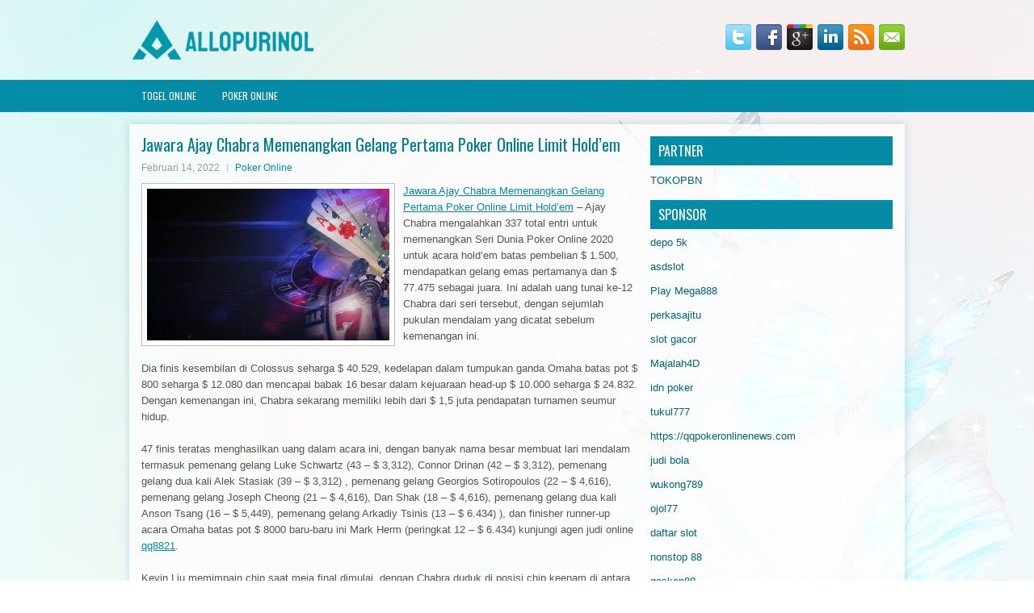

--- FILE ---
content_type: text/html; charset=UTF-8
request_url: https://kamagratel.com/jawara-ajay-chabra-memenangkan-gelang-pertama-poker-online-limit-holdem/
body_size: 9915
content:
 <!DOCTYPE html><html xmlns="http://www.w3.org/1999/xhtml" lang="id">
<head profile="http://gmpg.org/xfn/11">
<meta http-equiv="Content-Type" content="text/html; charset=UTF-8" />
<meta name="viewport" content="width=device-width, initial-scale=1.0"/>
<link rel="stylesheet" href="https://kamagratel.com/wp-content/themes/Frendo/lib/css/reset.css" type="text/css" media="screen, projection" />
<link rel="stylesheet" href="https://kamagratel.com/wp-content/themes/Frendo/lib/css/defaults.css" type="text/css" media="screen, projection" />
<!--[if lt IE 8]><link rel="stylesheet" href="https://kamagratel.com/wp-content/themes/Frendo/lib/css/ie.css" type="text/css" media="screen, projection" /><![endif]-->

<link rel="stylesheet" href="https://kamagratel.com/wp-content/themes/Frendo/style.css" type="text/css" media="screen, projection" />

<title>Jawara Ajay Chabra Memenangkan Gelang Pertama Poker Online Limit Hold&#8217;em &#8211; Allopurinol Norxprice</title>
<meta name='robots' content='max-image-preview:large' />
<link rel="alternate" type="application/rss+xml" title="Allopurinol Norxprice &raquo; Jawara Ajay Chabra Memenangkan Gelang Pertama Poker Online Limit Hold&#8217;em Umpan Komentar" href="https://kamagratel.com/jawara-ajay-chabra-memenangkan-gelang-pertama-poker-online-limit-holdem/feed/" />
<script type="text/javascript">
window._wpemojiSettings = {"baseUrl":"https:\/\/s.w.org\/images\/core\/emoji\/14.0.0\/72x72\/","ext":".png","svgUrl":"https:\/\/s.w.org\/images\/core\/emoji\/14.0.0\/svg\/","svgExt":".svg","source":{"concatemoji":"https:\/\/kamagratel.com\/wp-includes\/js\/wp-emoji-release.min.js?ver=6.2.2"}};
/*! This file is auto-generated */
!function(e,a,t){var n,r,o,i=a.createElement("canvas"),p=i.getContext&&i.getContext("2d");function s(e,t){p.clearRect(0,0,i.width,i.height),p.fillText(e,0,0);e=i.toDataURL();return p.clearRect(0,0,i.width,i.height),p.fillText(t,0,0),e===i.toDataURL()}function c(e){var t=a.createElement("script");t.src=e,t.defer=t.type="text/javascript",a.getElementsByTagName("head")[0].appendChild(t)}for(o=Array("flag","emoji"),t.supports={everything:!0,everythingExceptFlag:!0},r=0;r<o.length;r++)t.supports[o[r]]=function(e){if(p&&p.fillText)switch(p.textBaseline="top",p.font="600 32px Arial",e){case"flag":return s("\ud83c\udff3\ufe0f\u200d\u26a7\ufe0f","\ud83c\udff3\ufe0f\u200b\u26a7\ufe0f")?!1:!s("\ud83c\uddfa\ud83c\uddf3","\ud83c\uddfa\u200b\ud83c\uddf3")&&!s("\ud83c\udff4\udb40\udc67\udb40\udc62\udb40\udc65\udb40\udc6e\udb40\udc67\udb40\udc7f","\ud83c\udff4\u200b\udb40\udc67\u200b\udb40\udc62\u200b\udb40\udc65\u200b\udb40\udc6e\u200b\udb40\udc67\u200b\udb40\udc7f");case"emoji":return!s("\ud83e\udef1\ud83c\udffb\u200d\ud83e\udef2\ud83c\udfff","\ud83e\udef1\ud83c\udffb\u200b\ud83e\udef2\ud83c\udfff")}return!1}(o[r]),t.supports.everything=t.supports.everything&&t.supports[o[r]],"flag"!==o[r]&&(t.supports.everythingExceptFlag=t.supports.everythingExceptFlag&&t.supports[o[r]]);t.supports.everythingExceptFlag=t.supports.everythingExceptFlag&&!t.supports.flag,t.DOMReady=!1,t.readyCallback=function(){t.DOMReady=!0},t.supports.everything||(n=function(){t.readyCallback()},a.addEventListener?(a.addEventListener("DOMContentLoaded",n,!1),e.addEventListener("load",n,!1)):(e.attachEvent("onload",n),a.attachEvent("onreadystatechange",function(){"complete"===a.readyState&&t.readyCallback()})),(e=t.source||{}).concatemoji?c(e.concatemoji):e.wpemoji&&e.twemoji&&(c(e.twemoji),c(e.wpemoji)))}(window,document,window._wpemojiSettings);
</script>
<style type="text/css">
img.wp-smiley,
img.emoji {
	display: inline !important;
	border: none !important;
	box-shadow: none !important;
	height: 1em !important;
	width: 1em !important;
	margin: 0 0.07em !important;
	vertical-align: -0.1em !important;
	background: none !important;
	padding: 0 !important;
}
</style>
	<link rel='stylesheet' id='wp-block-library-css' href='https://kamagratel.com/wp-includes/css/dist/block-library/style.min.css?ver=6.2.2' type='text/css' media='all' />
<link rel='stylesheet' id='classic-theme-styles-css' href='https://kamagratel.com/wp-includes/css/classic-themes.min.css?ver=6.2.2' type='text/css' media='all' />
<style id='global-styles-inline-css' type='text/css'>
body{--wp--preset--color--black: #000000;--wp--preset--color--cyan-bluish-gray: #abb8c3;--wp--preset--color--white: #ffffff;--wp--preset--color--pale-pink: #f78da7;--wp--preset--color--vivid-red: #cf2e2e;--wp--preset--color--luminous-vivid-orange: #ff6900;--wp--preset--color--luminous-vivid-amber: #fcb900;--wp--preset--color--light-green-cyan: #7bdcb5;--wp--preset--color--vivid-green-cyan: #00d084;--wp--preset--color--pale-cyan-blue: #8ed1fc;--wp--preset--color--vivid-cyan-blue: #0693e3;--wp--preset--color--vivid-purple: #9b51e0;--wp--preset--gradient--vivid-cyan-blue-to-vivid-purple: linear-gradient(135deg,rgba(6,147,227,1) 0%,rgb(155,81,224) 100%);--wp--preset--gradient--light-green-cyan-to-vivid-green-cyan: linear-gradient(135deg,rgb(122,220,180) 0%,rgb(0,208,130) 100%);--wp--preset--gradient--luminous-vivid-amber-to-luminous-vivid-orange: linear-gradient(135deg,rgba(252,185,0,1) 0%,rgba(255,105,0,1) 100%);--wp--preset--gradient--luminous-vivid-orange-to-vivid-red: linear-gradient(135deg,rgba(255,105,0,1) 0%,rgb(207,46,46) 100%);--wp--preset--gradient--very-light-gray-to-cyan-bluish-gray: linear-gradient(135deg,rgb(238,238,238) 0%,rgb(169,184,195) 100%);--wp--preset--gradient--cool-to-warm-spectrum: linear-gradient(135deg,rgb(74,234,220) 0%,rgb(151,120,209) 20%,rgb(207,42,186) 40%,rgb(238,44,130) 60%,rgb(251,105,98) 80%,rgb(254,248,76) 100%);--wp--preset--gradient--blush-light-purple: linear-gradient(135deg,rgb(255,206,236) 0%,rgb(152,150,240) 100%);--wp--preset--gradient--blush-bordeaux: linear-gradient(135deg,rgb(254,205,165) 0%,rgb(254,45,45) 50%,rgb(107,0,62) 100%);--wp--preset--gradient--luminous-dusk: linear-gradient(135deg,rgb(255,203,112) 0%,rgb(199,81,192) 50%,rgb(65,88,208) 100%);--wp--preset--gradient--pale-ocean: linear-gradient(135deg,rgb(255,245,203) 0%,rgb(182,227,212) 50%,rgb(51,167,181) 100%);--wp--preset--gradient--electric-grass: linear-gradient(135deg,rgb(202,248,128) 0%,rgb(113,206,126) 100%);--wp--preset--gradient--midnight: linear-gradient(135deg,rgb(2,3,129) 0%,rgb(40,116,252) 100%);--wp--preset--duotone--dark-grayscale: url('#wp-duotone-dark-grayscale');--wp--preset--duotone--grayscale: url('#wp-duotone-grayscale');--wp--preset--duotone--purple-yellow: url('#wp-duotone-purple-yellow');--wp--preset--duotone--blue-red: url('#wp-duotone-blue-red');--wp--preset--duotone--midnight: url('#wp-duotone-midnight');--wp--preset--duotone--magenta-yellow: url('#wp-duotone-magenta-yellow');--wp--preset--duotone--purple-green: url('#wp-duotone-purple-green');--wp--preset--duotone--blue-orange: url('#wp-duotone-blue-orange');--wp--preset--font-size--small: 13px;--wp--preset--font-size--medium: 20px;--wp--preset--font-size--large: 36px;--wp--preset--font-size--x-large: 42px;--wp--preset--spacing--20: 0.44rem;--wp--preset--spacing--30: 0.67rem;--wp--preset--spacing--40: 1rem;--wp--preset--spacing--50: 1.5rem;--wp--preset--spacing--60: 2.25rem;--wp--preset--spacing--70: 3.38rem;--wp--preset--spacing--80: 5.06rem;--wp--preset--shadow--natural: 6px 6px 9px rgba(0, 0, 0, 0.2);--wp--preset--shadow--deep: 12px 12px 50px rgba(0, 0, 0, 0.4);--wp--preset--shadow--sharp: 6px 6px 0px rgba(0, 0, 0, 0.2);--wp--preset--shadow--outlined: 6px 6px 0px -3px rgba(255, 255, 255, 1), 6px 6px rgba(0, 0, 0, 1);--wp--preset--shadow--crisp: 6px 6px 0px rgba(0, 0, 0, 1);}:where(.is-layout-flex){gap: 0.5em;}body .is-layout-flow > .alignleft{float: left;margin-inline-start: 0;margin-inline-end: 2em;}body .is-layout-flow > .alignright{float: right;margin-inline-start: 2em;margin-inline-end: 0;}body .is-layout-flow > .aligncenter{margin-left: auto !important;margin-right: auto !important;}body .is-layout-constrained > .alignleft{float: left;margin-inline-start: 0;margin-inline-end: 2em;}body .is-layout-constrained > .alignright{float: right;margin-inline-start: 2em;margin-inline-end: 0;}body .is-layout-constrained > .aligncenter{margin-left: auto !important;margin-right: auto !important;}body .is-layout-constrained > :where(:not(.alignleft):not(.alignright):not(.alignfull)){max-width: var(--wp--style--global--content-size);margin-left: auto !important;margin-right: auto !important;}body .is-layout-constrained > .alignwide{max-width: var(--wp--style--global--wide-size);}body .is-layout-flex{display: flex;}body .is-layout-flex{flex-wrap: wrap;align-items: center;}body .is-layout-flex > *{margin: 0;}:where(.wp-block-columns.is-layout-flex){gap: 2em;}.has-black-color{color: var(--wp--preset--color--black) !important;}.has-cyan-bluish-gray-color{color: var(--wp--preset--color--cyan-bluish-gray) !important;}.has-white-color{color: var(--wp--preset--color--white) !important;}.has-pale-pink-color{color: var(--wp--preset--color--pale-pink) !important;}.has-vivid-red-color{color: var(--wp--preset--color--vivid-red) !important;}.has-luminous-vivid-orange-color{color: var(--wp--preset--color--luminous-vivid-orange) !important;}.has-luminous-vivid-amber-color{color: var(--wp--preset--color--luminous-vivid-amber) !important;}.has-light-green-cyan-color{color: var(--wp--preset--color--light-green-cyan) !important;}.has-vivid-green-cyan-color{color: var(--wp--preset--color--vivid-green-cyan) !important;}.has-pale-cyan-blue-color{color: var(--wp--preset--color--pale-cyan-blue) !important;}.has-vivid-cyan-blue-color{color: var(--wp--preset--color--vivid-cyan-blue) !important;}.has-vivid-purple-color{color: var(--wp--preset--color--vivid-purple) !important;}.has-black-background-color{background-color: var(--wp--preset--color--black) !important;}.has-cyan-bluish-gray-background-color{background-color: var(--wp--preset--color--cyan-bluish-gray) !important;}.has-white-background-color{background-color: var(--wp--preset--color--white) !important;}.has-pale-pink-background-color{background-color: var(--wp--preset--color--pale-pink) !important;}.has-vivid-red-background-color{background-color: var(--wp--preset--color--vivid-red) !important;}.has-luminous-vivid-orange-background-color{background-color: var(--wp--preset--color--luminous-vivid-orange) !important;}.has-luminous-vivid-amber-background-color{background-color: var(--wp--preset--color--luminous-vivid-amber) !important;}.has-light-green-cyan-background-color{background-color: var(--wp--preset--color--light-green-cyan) !important;}.has-vivid-green-cyan-background-color{background-color: var(--wp--preset--color--vivid-green-cyan) !important;}.has-pale-cyan-blue-background-color{background-color: var(--wp--preset--color--pale-cyan-blue) !important;}.has-vivid-cyan-blue-background-color{background-color: var(--wp--preset--color--vivid-cyan-blue) !important;}.has-vivid-purple-background-color{background-color: var(--wp--preset--color--vivid-purple) !important;}.has-black-border-color{border-color: var(--wp--preset--color--black) !important;}.has-cyan-bluish-gray-border-color{border-color: var(--wp--preset--color--cyan-bluish-gray) !important;}.has-white-border-color{border-color: var(--wp--preset--color--white) !important;}.has-pale-pink-border-color{border-color: var(--wp--preset--color--pale-pink) !important;}.has-vivid-red-border-color{border-color: var(--wp--preset--color--vivid-red) !important;}.has-luminous-vivid-orange-border-color{border-color: var(--wp--preset--color--luminous-vivid-orange) !important;}.has-luminous-vivid-amber-border-color{border-color: var(--wp--preset--color--luminous-vivid-amber) !important;}.has-light-green-cyan-border-color{border-color: var(--wp--preset--color--light-green-cyan) !important;}.has-vivid-green-cyan-border-color{border-color: var(--wp--preset--color--vivid-green-cyan) !important;}.has-pale-cyan-blue-border-color{border-color: var(--wp--preset--color--pale-cyan-blue) !important;}.has-vivid-cyan-blue-border-color{border-color: var(--wp--preset--color--vivid-cyan-blue) !important;}.has-vivid-purple-border-color{border-color: var(--wp--preset--color--vivid-purple) !important;}.has-vivid-cyan-blue-to-vivid-purple-gradient-background{background: var(--wp--preset--gradient--vivid-cyan-blue-to-vivid-purple) !important;}.has-light-green-cyan-to-vivid-green-cyan-gradient-background{background: var(--wp--preset--gradient--light-green-cyan-to-vivid-green-cyan) !important;}.has-luminous-vivid-amber-to-luminous-vivid-orange-gradient-background{background: var(--wp--preset--gradient--luminous-vivid-amber-to-luminous-vivid-orange) !important;}.has-luminous-vivid-orange-to-vivid-red-gradient-background{background: var(--wp--preset--gradient--luminous-vivid-orange-to-vivid-red) !important;}.has-very-light-gray-to-cyan-bluish-gray-gradient-background{background: var(--wp--preset--gradient--very-light-gray-to-cyan-bluish-gray) !important;}.has-cool-to-warm-spectrum-gradient-background{background: var(--wp--preset--gradient--cool-to-warm-spectrum) !important;}.has-blush-light-purple-gradient-background{background: var(--wp--preset--gradient--blush-light-purple) !important;}.has-blush-bordeaux-gradient-background{background: var(--wp--preset--gradient--blush-bordeaux) !important;}.has-luminous-dusk-gradient-background{background: var(--wp--preset--gradient--luminous-dusk) !important;}.has-pale-ocean-gradient-background{background: var(--wp--preset--gradient--pale-ocean) !important;}.has-electric-grass-gradient-background{background: var(--wp--preset--gradient--electric-grass) !important;}.has-midnight-gradient-background{background: var(--wp--preset--gradient--midnight) !important;}.has-small-font-size{font-size: var(--wp--preset--font-size--small) !important;}.has-medium-font-size{font-size: var(--wp--preset--font-size--medium) !important;}.has-large-font-size{font-size: var(--wp--preset--font-size--large) !important;}.has-x-large-font-size{font-size: var(--wp--preset--font-size--x-large) !important;}
.wp-block-navigation a:where(:not(.wp-element-button)){color: inherit;}
:where(.wp-block-columns.is-layout-flex){gap: 2em;}
.wp-block-pullquote{font-size: 1.5em;line-height: 1.6;}
</style>
<script type='text/javascript' src='https://kamagratel.com/wp-includes/js/jquery/jquery.min.js?ver=3.6.4' id='jquery-core-js'></script>
<script type='text/javascript' src='https://kamagratel.com/wp-includes/js/jquery/jquery-migrate.min.js?ver=3.4.0' id='jquery-migrate-js'></script>
<script type='text/javascript' src='https://kamagratel.com/wp-content/themes/Frendo/lib/js/superfish.js?ver=6.2.2' id='superfish-js'></script>
<script type='text/javascript' src='https://kamagratel.com/wp-content/themes/Frendo/lib/js/jquery.mobilemenu.js?ver=6.2.2' id='mobilemenu-js'></script>
<link rel="https://api.w.org/" href="https://kamagratel.com/wp-json/" /><link rel="alternate" type="application/json" href="https://kamagratel.com/wp-json/wp/v2/posts/2037" /><link rel="EditURI" type="application/rsd+xml" title="RSD" href="https://kamagratel.com/xmlrpc.php?rsd" />
<link rel="wlwmanifest" type="application/wlwmanifest+xml" href="https://kamagratel.com/wp-includes/wlwmanifest.xml" />

<link rel="canonical" href="https://kamagratel.com/jawara-ajay-chabra-memenangkan-gelang-pertama-poker-online-limit-holdem/" />
<link rel='shortlink' href='https://kamagratel.com/?p=2037' />
<link rel="alternate" type="application/json+oembed" href="https://kamagratel.com/wp-json/oembed/1.0/embed?url=https%3A%2F%2Fkamagratel.com%2Fjawara-ajay-chabra-memenangkan-gelang-pertama-poker-online-limit-holdem%2F" />
<link rel="alternate" type="text/xml+oembed" href="https://kamagratel.com/wp-json/oembed/1.0/embed?url=https%3A%2F%2Fkamagratel.com%2Fjawara-ajay-chabra-memenangkan-gelang-pertama-poker-online-limit-holdem%2F&#038;format=xml" />
<link rel="shortcut icon" href="/wp-content/uploads/2020/04/f.png" type="image/x-icon" />
<link rel="alternate" type="application/rss+xml" title="Allopurinol Norxprice RSS Feed" href="https://kamagratel.com/feed/" />
<link rel="pingback" href="https://kamagratel.com/xmlrpc.php" />

</head>

<body class="post-template-default single single-post postid-2037 single-format-standard">

<div id="container">

    <div id="header">
    
        <div class="logo">
         
            <a href="https://kamagratel.com"><img src="/wp-content/uploads/2020/04/logo.png" alt="Allopurinol Norxprice" title="Allopurinol Norxprice" /></a>
         
        </div><!-- .logo -->

        <div class="header-right">
            <div id="top-social-profiles">
                            <ul class="widget-container"><li class="social-profiles-widget">
            <a href="https://twitter.com/" target="_blank"><img title="Twitter" alt="Twitter" src="https://kamagratel.com/wp-content/themes/Frendo/images/social-profiles/twitter.png" /></a><a href="https://facebook.com/" target="_blank"><img title="Facebook" alt="Facebook" src="https://kamagratel.com/wp-content/themes/Frendo/images/social-profiles/facebook.png" /></a><a href="https://plus.google.com/" target="_blank"><img title="Google Plus" alt="Google Plus" src="https://kamagratel.com/wp-content/themes/Frendo/images/social-profiles/gplus.png" /></a><a href="http://www.linkedin.com/" target="_blank"><img title="LinkedIn" alt="LinkedIn" src="https://kamagratel.com/wp-content/themes/Frendo/images/social-profiles/linkedin.png" /></a><a href="https://kamagratel.com/feed/" target="_blank"><img title="RSS Feed" alt="RSS Feed" src="https://kamagratel.com/wp-content/themes/Frendo/images/social-profiles/rss.png" /></a><a href="/cdn-cgi/l/email-protection#2d5442585f6d48404c4441034e4240" target="_blank"><img title="Email" alt="Email" src="https://kamagratel.com/wp-content/themes/Frendo/images/social-profiles/email.png" /></a>            </li></ul>
                        </div>
        </div><!-- .header-right -->
        
    </div><!-- #header -->
    
            <div class="clearfix">
            			<div class="menu-primary-container"><ul id="menu-primary" class="menus menu-primary"><li id="menu-item-173" class="menu-item menu-item-type-taxonomy menu-item-object-category menu-item-173"><a href="https://kamagratel.com/category/togel-online/">Togel Online</a></li>
<li id="menu-item-174" class="menu-item menu-item-type-taxonomy menu-item-object-category current-post-ancestor current-menu-parent current-post-parent menu-item-174"><a href="https://kamagratel.com/category/poker-online/">Poker Online</a></li>
</ul></div>              <!--.primary menu--> 	
                </div>
        
    
    <div id="main">
    
            
        <div id="content">
            
                    
            
    <div class="post post-single clearfix post-2037 type-post status-publish format-standard has-post-thumbnail hentry category-poker-online tag-casino tag-judi tag-poker" id="post-2037">
    
        <h2 class="title">Jawara Ajay Chabra Memenangkan Gelang Pertama Poker Online Limit Hold&#8217;em</h2>
        
        <div class="postmeta-primary">
    
            <span class="meta_date">Februari 14, 2022</span>
           &nbsp; <span class="meta_categories"><a href="https://kamagratel.com/category/poker-online/" rel="category tag">Poker Online</a></span>
    
                 
        </div>
        
        <div class="entry clearfix">
            
            <img width="300" height="188" src="https://kamagratel.com/wp-content/uploads/2021/01/KARTU11110005.jpg" class="alignleft featured_image wp-post-image" alt="" decoding="async" srcset="https://kamagratel.com/wp-content/uploads/2021/01/KARTU11110005.jpg 1920w, https://kamagratel.com/wp-content/uploads/2021/01/KARTU11110005-300x188.jpg 300w, https://kamagratel.com/wp-content/uploads/2021/01/KARTU11110005-1024x640.jpg 1024w, https://kamagratel.com/wp-content/uploads/2021/01/KARTU11110005-768x480.jpg 768w, https://kamagratel.com/wp-content/uploads/2021/01/KARTU11110005-1536x960.jpg 1536w" sizes="(max-width: 300px) 100vw, 300px" />            
            <p><a href="https://kamagratel.com/jawara-ajay-chabra-memenangkan-gelang-pertama-poker-online-limit-holdem/">Jawara Ajay Chabra Memenangkan Gelang Pertama Poker Online Limit Hold&#8217;em</a> &#8211; Ajay Chabra mengalahkan 337 total entri untuk memenangkan Seri Dunia Poker Online 2020 untuk acara hold&#8217;em batas pembelian $ 1.500, mendapatkan gelang emas pertamanya dan $ 77.475 sebagai juara. Ini adalah uang tunai ke-12 Chabra dari seri tersebut, dengan sejumlah pukulan mendalam yang dicatat sebelum kemenangan ini.</p>
<p>Dia finis kesembilan di Colossus seharga $ 40.529, kedelapan dalam tumpukan ganda Omaha batas pot $ 800 seharga $ 12.080 dan mencapai babak 16 besar dalam kejuaraan head-up $ 10.000 seharga $ 24.832. Dengan kemenangan ini, Chabra sekarang memiliki lebih dari $ 1,5 juta pendapatan turnamen seumur hidup.</p>
<p>47 finis teratas menghasilkan uang dalam acara ini, dengan banyak nama besar membuat lari mendalam termasuk pemenang gelang Luke Schwartz (43 &#8211; $ 3,312), Connor Drinan (42 &#8211; $ 3,312), pemenang gelang dua kali Alek Stasiak (39 &#8211; $ 3,312) , pemenang gelang Georgios Sotiropoulos (22 &#8211; $ 4,616), pemenang gelang Joseph Cheong (21 &#8211; $ 4,616), Dan Shak (18 &#8211; $ 4,616), pemenang gelang dua kali Anson Tsang (16 &#8211; $ 5,449), pemenang gelang Arkadiy Tsinis (13 &#8211; $ 6.434) ), dan finisher runner-up acara Omaha batas pot $ 8000 baru-baru ini Mark Herm (peringkat 12 &#8211; $ 6.434) kunjungi agen judi online <a href="http://103.244.96.140/qq8821/">qq8821</a>.</p>
<p>Kevin Liu memimpain chip saat meja final dimulai, dengan Chabra duduk di posisi chip keenam di antara sembilan pemain terakhir. Shannon Shorr adalah orang pertama yang tersingkir. Dia dibesarkan dengan A Setelan Berlian10 Setelan Jantungdari buta kecil dan Apti Dzhabrailov memanggil dari buta besar dengan 7 Setelan Klub4 Setelan Klub.</p>
<p>&nbsp;</p>
    
        </div>
        
        <div class="postmeta-secondary"><span class="meta_tags"><a href="https://kamagratel.com/tag/casino/" rel="tag">Casino</a>, <a href="https://kamagratel.com/tag/judi/" rel="tag">Judi</a>, <a href="https://kamagratel.com/tag/poker/" rel="tag">Poker</a></span></div> 
        
    
    </div><!-- Post ID 2037 -->
    
                
                    
        </div><!-- #content -->
    
        
<div id="sidebar-primary">
	
		<ul class="widget_text widget-container">
			<li id="custom_html-6" class="widget_text widget widget_custom_html">
				<h3 class="widgettitle">PARTNER</h3>
				<div class="textwidget custom-html-widget"><a href="https://www.tokopbn.com/">TOKOPBN</a></div>
			</li>
		</ul>
    	
		<ul class="widget-container">
			<li id="sponsor" class="widget widget_meta">
				<h3 class="widgettitle">Sponsor</h3>			
				<ul>
					<li><a href="https://www.hits.co.id/i/contact">depo 5k</a></li>
                    		<li><a href="https://asdslotlight.com/">asdslot</a></li>
                    		<li><a href="https://playmega888.net">Play Mega888</a></li>
                    		<li><a href="https://www.nadsbakery.com/blog/">perkasajitu</a></li>
                    		<li><a href="https://kazerestaurant.com/menu/">slot gacor</a></li>
                    		<li><a href="https://wildhillssafari.com/blog/">Majalah4D</a></li>
                    		<li><a href="https://maisonlatif.com/">idn poker</a></li>
                    		<li><a href="https://oliverpeluqueros.es/paradise/">tukul777</a></li>
                    		<li><a href="https://qqpokeronlinenews.com/">https://qqpokeronlinenews.com</a></li>
                    		<li><a href="https://sunviewcafetc.com/">judi bola</a></li>
                    		<li><a href="https://wukong789.asia/">wukong789</a></li>
                    		<li><a href="https://www.losangelesdeckbuilders.org/">ojol77</a></li>
                    		<li><a href="https://www.lesvalades.com/">daftar slot</a></li>
                    		<li><a href="https://temofy.com">nonstop 88</a></li>
                    		<li><a href="https://dolanindonesiaku.com/">gaskan88</a></li>
                    		<li><a href="https://www.philippineshonolulu.org/">judi slot gacor</a></li>
                    						</ul>
			</li>
		</ul>

    <ul class="widget-container"><li id="meta-4" class="widget widget_meta"><h3 class="widgettitle">Meta</h3>
		<ul>
						<li><a href="https://kamagratel.com/wp-login.php">Masuk</a></li>
			<li><a href="https://kamagratel.com/feed/">Feed entri</a></li>
			<li><a href="https://kamagratel.com/comments/feed/">Feed komentar</a></li>

			<li><a href="https://wordpress.org/">WordPress.org</a></li>
		</ul>

		</li></ul><ul class="widget-container"><li id="search-4" class="widget widget_search"> 
<div id="search" title="Type and hit enter">
    <form method="get" id="searchform" action="https://kamagratel.com/"> 
        <input type="text" value="Search" 
            name="s" id="s"  onblur="if (this.value == '')  {this.value = 'Search';}"  
            onfocus="if (this.value == 'Search') {this.value = '';}" 
        />
    </form>
</div><!-- #search --></li></ul><ul class="widget-container"><li id="archives-4" class="widget widget_archive"><h3 class="widgettitle">Arsip</h3>
			<ul>
					<li><a href='https://kamagratel.com/2026/01/'>Januari 2026</a>&nbsp;(21)</li>
	<li><a href='https://kamagratel.com/2025/12/'>Desember 2025</a>&nbsp;(26)</li>
	<li><a href='https://kamagratel.com/2025/11/'>November 2025</a>&nbsp;(29)</li>
	<li><a href='https://kamagratel.com/2025/10/'>Oktober 2025</a>&nbsp;(21)</li>
	<li><a href='https://kamagratel.com/2025/09/'>September 2025</a>&nbsp;(18)</li>
	<li><a href='https://kamagratel.com/2025/08/'>Agustus 2025</a>&nbsp;(13)</li>
	<li><a href='https://kamagratel.com/2025/07/'>Juli 2025</a>&nbsp;(22)</li>
	<li><a href='https://kamagratel.com/2025/06/'>Juni 2025</a>&nbsp;(18)</li>
	<li><a href='https://kamagratel.com/2025/05/'>Mei 2025</a>&nbsp;(14)</li>
	<li><a href='https://kamagratel.com/2025/04/'>April 2025</a>&nbsp;(32)</li>
	<li><a href='https://kamagratel.com/2025/03/'>Maret 2025</a>&nbsp;(35)</li>
	<li><a href='https://kamagratel.com/2025/02/'>Februari 2025</a>&nbsp;(35)</li>
	<li><a href='https://kamagratel.com/2025/01/'>Januari 2025</a>&nbsp;(32)</li>
	<li><a href='https://kamagratel.com/2024/12/'>Desember 2024</a>&nbsp;(35)</li>
	<li><a href='https://kamagratel.com/2024/11/'>November 2024</a>&nbsp;(35)</li>
	<li><a href='https://kamagratel.com/2024/10/'>Oktober 2024</a>&nbsp;(40)</li>
	<li><a href='https://kamagratel.com/2024/09/'>September 2024</a>&nbsp;(39)</li>
	<li><a href='https://kamagratel.com/2024/08/'>Agustus 2024</a>&nbsp;(49)</li>
	<li><a href='https://kamagratel.com/2024/07/'>Juli 2024</a>&nbsp;(51)</li>
	<li><a href='https://kamagratel.com/2024/06/'>Juni 2024</a>&nbsp;(52)</li>
	<li><a href='https://kamagratel.com/2024/05/'>Mei 2024</a>&nbsp;(37)</li>
	<li><a href='https://kamagratel.com/2024/04/'>April 2024</a>&nbsp;(39)</li>
	<li><a href='https://kamagratel.com/2024/03/'>Maret 2024</a>&nbsp;(44)</li>
	<li><a href='https://kamagratel.com/2024/02/'>Februari 2024</a>&nbsp;(34)</li>
	<li><a href='https://kamagratel.com/2024/01/'>Januari 2024</a>&nbsp;(30)</li>
	<li><a href='https://kamagratel.com/2023/12/'>Desember 2023</a>&nbsp;(27)</li>
	<li><a href='https://kamagratel.com/2023/11/'>November 2023</a>&nbsp;(23)</li>
	<li><a href='https://kamagratel.com/2023/10/'>Oktober 2023</a>&nbsp;(38)</li>
	<li><a href='https://kamagratel.com/2023/09/'>September 2023</a>&nbsp;(23)</li>
	<li><a href='https://kamagratel.com/2023/08/'>Agustus 2023</a>&nbsp;(33)</li>
	<li><a href='https://kamagratel.com/2023/07/'>Juli 2023</a>&nbsp;(42)</li>
	<li><a href='https://kamagratel.com/2023/06/'>Juni 2023</a>&nbsp;(34)</li>
	<li><a href='https://kamagratel.com/2023/05/'>Mei 2023</a>&nbsp;(46)</li>
	<li><a href='https://kamagratel.com/2023/04/'>April 2023</a>&nbsp;(32)</li>
	<li><a href='https://kamagratel.com/2023/03/'>Maret 2023</a>&nbsp;(30)</li>
	<li><a href='https://kamagratel.com/2023/02/'>Februari 2023</a>&nbsp;(32)</li>
	<li><a href='https://kamagratel.com/2023/01/'>Januari 2023</a>&nbsp;(31)</li>
	<li><a href='https://kamagratel.com/2022/12/'>Desember 2022</a>&nbsp;(33)</li>
	<li><a href='https://kamagratel.com/2022/11/'>November 2022</a>&nbsp;(35)</li>
	<li><a href='https://kamagratel.com/2022/10/'>Oktober 2022</a>&nbsp;(31)</li>
	<li><a href='https://kamagratel.com/2022/09/'>September 2022</a>&nbsp;(37)</li>
	<li><a href='https://kamagratel.com/2022/08/'>Agustus 2022</a>&nbsp;(37)</li>
	<li><a href='https://kamagratel.com/2022/07/'>Juli 2022</a>&nbsp;(34)</li>
	<li><a href='https://kamagratel.com/2022/06/'>Juni 2022</a>&nbsp;(35)</li>
	<li><a href='https://kamagratel.com/2022/05/'>Mei 2022</a>&nbsp;(40)</li>
	<li><a href='https://kamagratel.com/2022/04/'>April 2022</a>&nbsp;(35)</li>
	<li><a href='https://kamagratel.com/2022/03/'>Maret 2022</a>&nbsp;(36)</li>
	<li><a href='https://kamagratel.com/2022/02/'>Februari 2022</a>&nbsp;(32)</li>
	<li><a href='https://kamagratel.com/2022/01/'>Januari 2022</a>&nbsp;(28)</li>
	<li><a href='https://kamagratel.com/2021/12/'>Desember 2021</a>&nbsp;(34)</li>
	<li><a href='https://kamagratel.com/2021/11/'>November 2021</a>&nbsp;(21)</li>
	<li><a href='https://kamagratel.com/2021/10/'>Oktober 2021</a>&nbsp;(27)</li>
	<li><a href='https://kamagratel.com/2021/09/'>September 2021</a>&nbsp;(17)</li>
	<li><a href='https://kamagratel.com/2021/08/'>Agustus 2021</a>&nbsp;(23)</li>
	<li><a href='https://kamagratel.com/2021/07/'>Juli 2021</a>&nbsp;(22)</li>
	<li><a href='https://kamagratel.com/2021/06/'>Juni 2021</a>&nbsp;(12)</li>
	<li><a href='https://kamagratel.com/2021/05/'>Mei 2021</a>&nbsp;(20)</li>
	<li><a href='https://kamagratel.com/2021/04/'>April 2021</a>&nbsp;(19)</li>
	<li><a href='https://kamagratel.com/2021/03/'>Maret 2021</a>&nbsp;(24)</li>
	<li><a href='https://kamagratel.com/2021/02/'>Februari 2021</a>&nbsp;(14)</li>
	<li><a href='https://kamagratel.com/2021/01/'>Januari 2021</a>&nbsp;(17)</li>
	<li><a href='https://kamagratel.com/2020/12/'>Desember 2020</a>&nbsp;(16)</li>
	<li><a href='https://kamagratel.com/2020/11/'>November 2020</a>&nbsp;(17)</li>
	<li><a href='https://kamagratel.com/2020/10/'>Oktober 2020</a>&nbsp;(25)</li>
	<li><a href='https://kamagratel.com/2020/09/'>September 2020</a>&nbsp;(22)</li>
	<li><a href='https://kamagratel.com/2020/08/'>Agustus 2020</a>&nbsp;(8)</li>
	<li><a href='https://kamagratel.com/2020/07/'>Juli 2020</a>&nbsp;(14)</li>
	<li><a href='https://kamagratel.com/2020/06/'>Juni 2020</a>&nbsp;(19)</li>
	<li><a href='https://kamagratel.com/2020/05/'>Mei 2020</a>&nbsp;(11)</li>
	<li><a href='https://kamagratel.com/2020/04/'>April 2020</a>&nbsp;(8)</li>
			</ul>

			</li></ul><ul class="widget-container"><li id="categories-2" class="widget widget_categories"><h3 class="widgettitle">Kategori</h3>
			<ul>
					<li class="cat-item cat-item-64"><a href="https://kamagratel.com/category/casino/">Casino Online</a> (143)
</li>
	<li class="cat-item cat-item-117"><a href="https://kamagratel.com/category/judi-online/">Judi Online</a> (717)
</li>
	<li class="cat-item cat-item-20"><a href="https://kamagratel.com/category/poker-online/">Poker Online</a> (727)
</li>
	<li class="cat-item cat-item-119"><a href="https://kamagratel.com/category/slot-online/">Slot Online</a> (285)
</li>
	<li class="cat-item cat-item-22"><a href="https://kamagratel.com/category/togel-online/">Togel Online</a> (128)
</li>
			</ul>

			</li></ul>
		<ul class="widget-container"><li id="recent-posts-4" class="widget widget_recent_entries">
		<h3 class="widgettitle">Pos-pos Terbaru</h3>
		<ul>
											<li>
					<a href="https://kamagratel.com/acara-big-slot-qq-2026-oktober-tahunan-di-bicycle-club/">Acara Big Slot QQ 2026 Oktober tahunan di Bicycle Club</a>
											<span class="post-date">Januari 30, 2026</span>
									</li>
											<li>
					<a href="https://kamagratel.com/operator-casino-slot-qq-2026-mgm-china-holdings-limited-amankan-sarana-credit-yang-diperbesar/">Operator Casino Slot QQ 2026 MGM China Holdings Limited amankan sarana credit yang diperbesar</a>
											<span class="post-date">Januari 27, 2026</span>
									</li>
											<li>
					<a href="https://kamagratel.com/john-hennigan-anggota-terbaru-mori-eskandani-dari-slot-qq-2026-hall-of-fame/">John Hennigan anggota terbaru Mori Eskandani dari Slot QQ 2026 Hall of Fame</a>
											<span class="post-date">Januari 27, 2026</span>
									</li>
											<li>
					<a href="https://kamagratel.com/full-house-casino-poker-2026-game-mengagetkan-di-android-versi-terbaru/">Full House Casino Poker 2026 Game mengagetkan di Android Versi Terbaru</a>
											<span class="post-date">Januari 23, 2026</span>
									</li>
											<li>
					<a href="https://kamagratel.com/faktor-kunci-mengapa-manula-bermain-toto-2026-adalah-keterlibatan-sosial/">Faktor kunci mengapa manula bermain Toto 2026 adalah Keterlibatan sosial</a>
											<span class="post-date">Januari 21, 2026</span>
									</li>
					</ul>

		</li></ul><ul class="widget-container"><li id="tag_cloud-2" class="widget widget_tag_cloud"><h3 class="widgettitle">Tag</h3><div class="tagcloud"><a href="https://kamagratel.com/tag/agen-bandarq/" class="tag-cloud-link tag-link-84 tag-link-position-1" style="font-size: 9.8729096989967pt;" aria-label="Agen BandarQ (4 item)">Agen BandarQ</a>
<a href="https://kamagratel.com/tag/agen-bandarqq/" class="tag-cloud-link tag-link-25 tag-link-position-2" style="font-size: 10.809364548495pt;" aria-label="Agen Bandarqq (7 item)">Agen Bandarqq</a>
<a href="https://kamagratel.com/tag/agen-bandarqq-poker-online/" class="tag-cloud-link tag-link-41 tag-link-position-3" style="font-size: 8.8428093645485pt;" aria-label="Agen BandarQQ. Poker Online (2 item)">Agen BandarQQ. Poker Online</a>
<a href="https://kamagratel.com/tag/agen-judi/" class="tag-cloud-link tag-link-5 tag-link-position-4" style="font-size: 10.247491638796pt;" aria-label="Agen Judi (5 item)">Agen Judi</a>
<a href="https://kamagratel.com/tag/agen-judi-online/" class="tag-cloud-link tag-link-23 tag-link-position-5" style="font-size: 9.4046822742475pt;" aria-label="Agen Judi Online (3 item)">Agen Judi Online</a>
<a href="https://kamagratel.com/tag/agen-poker-qq/" class="tag-cloud-link tag-link-36 tag-link-position-6" style="font-size: 8.8428093645485pt;" aria-label="Agen Poker QQ (2 item)">Agen Poker QQ</a>
<a href="https://kamagratel.com/tag/agen-qq-online/" class="tag-cloud-link tag-link-96 tag-link-position-7" style="font-size: 8pt;" aria-label="Agen QQ Online (1 item)">Agen QQ Online</a>
<a href="https://kamagratel.com/tag/baccarat/" class="tag-cloud-link tag-link-93 tag-link-position-8" style="font-size: 8pt;" aria-label="Baccarat (1 item)">Baccarat</a>
<a href="https://kamagratel.com/tag/bandar/" class="tag-cloud-link tag-link-118 tag-link-position-9" style="font-size: 10.809364548495pt;" aria-label="Bandar (7 item)">Bandar</a>
<a href="https://kamagratel.com/tag/bandar-judi/" class="tag-cloud-link tag-link-42 tag-link-position-10" style="font-size: 8.8428093645485pt;" aria-label="Bandar Judi (2 item)">Bandar Judi</a>
<a href="https://kamagratel.com/tag/bandar-kasino/" class="tag-cloud-link tag-link-87 tag-link-position-11" style="font-size: 8.8428093645485pt;" aria-label="Bandar Kasino (2 item)">Bandar Kasino</a>
<a href="https://kamagratel.com/tag/bandarq/" class="tag-cloud-link tag-link-105 tag-link-position-12" style="font-size: 8.8428093645485pt;" aria-label="BandarQ (2 item)">BandarQ</a>
<a href="https://kamagratel.com/tag/bandarqq/" class="tag-cloud-link tag-link-26 tag-link-position-13" style="font-size: 12.120401337793pt;" aria-label="BandarQQ (14 item)">BandarQQ</a>
<a href="https://kamagratel.com/tag/bandarqq-online/" class="tag-cloud-link tag-link-29 tag-link-position-14" style="font-size: 8.8428093645485pt;" aria-label="BandarQQ Online (2 item)">BandarQQ Online</a>
<a href="https://kamagratel.com/tag/bingo/" class="tag-cloud-link tag-link-126 tag-link-position-15" style="font-size: 8pt;" aria-label="Bingo (1 item)">Bingo</a>
<a href="https://kamagratel.com/tag/blackjack/" class="tag-cloud-link tag-link-94 tag-link-position-16" style="font-size: 8.8428093645485pt;" aria-label="Blackjack (2 item)">Blackjack</a>
<a href="https://kamagratel.com/tag/bola/" class="tag-cloud-link tag-link-111 tag-link-position-17" style="font-size: 8.8428093645485pt;" aria-label="Bola (2 item)">Bola</a>
<a href="https://kamagratel.com/tag/capsa-susun/" class="tag-cloud-link tag-link-43 tag-link-position-18" style="font-size: 11.464882943144pt;" aria-label="Capsa Susun (10 item)">Capsa Susun</a>
<a href="https://kamagratel.com/tag/casino/" class="tag-cloud-link tag-link-78 tag-link-position-19" style="font-size: 21.719063545151pt;" aria-label="Casino (1,708 item)">Casino</a>
<a href="https://kamagratel.com/tag/casino-online/" class="tag-cloud-link tag-link-39 tag-link-position-20" style="font-size: 8.8428093645485pt;" aria-label="Casino Online (2 item)">Casino Online</a>
<a href="https://kamagratel.com/tag/dominoqq/" class="tag-cloud-link tag-link-24 tag-link-position-21" style="font-size: 12.354515050167pt;" aria-label="Dominoqq (16 item)">Dominoqq</a>
<a href="https://kamagratel.com/tag/holdem/" class="tag-cloud-link tag-link-92 tag-link-position-22" style="font-size: 9.4046822742475pt;" aria-label="Holdem (3 item)">Holdem</a>
<a href="https://kamagratel.com/tag/jackpot/" class="tag-cloud-link tag-link-127 tag-link-position-23" style="font-size: 8pt;" aria-label="Jackpot (1 item)">Jackpot</a>
<a href="https://kamagratel.com/tag/judi/" class="tag-cloud-link tag-link-81 tag-link-position-24" style="font-size: 22pt;" aria-label="Judi (1,959 item)">Judi</a>
<a href="https://kamagratel.com/tag/judi-online/" class="tag-cloud-link tag-link-27 tag-link-position-25" style="font-size: 11.464882943144pt;" aria-label="Judi Online (10 item)">Judi Online</a>
<a href="https://kamagratel.com/tag/kasino/" class="tag-cloud-link tag-link-82 tag-link-position-26" style="font-size: 12.682274247492pt;" aria-label="Kasino (19 item)">Kasino</a>
<a href="https://kamagratel.com/tag/kasino-online/" class="tag-cloud-link tag-link-16 tag-link-position-27" style="font-size: 11.979933110368pt;" aria-label="Kasino Online (13 item)">Kasino Online</a>
<a href="https://kamagratel.com/tag/las-vegas/" class="tag-cloud-link tag-link-128 tag-link-position-28" style="font-size: 8pt;" aria-label="Las Vegas (1 item)">Las Vegas</a>
<a href="https://kamagratel.com/tag/liga/" class="tag-cloud-link tag-link-125 tag-link-position-29" style="font-size: 8pt;" aria-label="Liga (1 item)">Liga</a>
<a href="https://kamagratel.com/tag/mengadu-adrenaline-casino-live-yang-lagi-booming-di-internet/" class="tag-cloud-link tag-link-88 tag-link-position-30" style="font-size: 8pt;" aria-label="Mengadu Adrenaline Casino Live Yang Lagi Booming Di Internet (1 item)">Mengadu Adrenaline Casino Live Yang Lagi Booming Di Internet</a>
<a href="https://kamagratel.com/tag/perang-baccarat/" class="tag-cloud-link tag-link-86 tag-link-position-31" style="font-size: 8.8428093645485pt;" aria-label="Perang Baccarat (2 item)">Perang Baccarat</a>
<a href="https://kamagratel.com/tag/permainan-poker-bawah-tanah-lari-di-inggris-saat-covid-19-lockdown/" class="tag-cloud-link tag-link-90 tag-link-position-32" style="font-size: 8pt;" aria-label="Permainan Poker Bawah Tanah Lari di Inggris Saat COVID-19 Lockdown (1 item)">Permainan Poker Bawah Tanah Lari di Inggris Saat COVID-19 Lockdown</a>
<a href="https://kamagratel.com/tag/pkv/" class="tag-cloud-link tag-link-116 tag-link-position-33" style="font-size: 8pt;" aria-label="Pkv (1 item)">Pkv</a>
<a href="https://kamagratel.com/tag/poker/" class="tag-cloud-link tag-link-65 tag-link-position-34" style="font-size: 21.8127090301pt;" aria-label="Poker (1,760 item)">Poker</a>
<a href="https://kamagratel.com/tag/poker-online/" class="tag-cloud-link tag-link-11 tag-link-position-35" style="font-size: 12.494983277592pt;" aria-label="Poker Online (17 item)">Poker Online</a>
<a href="https://kamagratel.com/tag/pokerqq/" class="tag-cloud-link tag-link-30 tag-link-position-36" style="font-size: 10.809364548495pt;" aria-label="PokerQQ (7 item)">PokerQQ</a>
<a href="https://kamagratel.com/tag/poker-qq/" class="tag-cloud-link tag-link-34 tag-link-position-37" style="font-size: 10.57525083612pt;" aria-label="Poker QQ (6 item)">Poker QQ</a>
<a href="https://kamagratel.com/tag/roulette-online/" class="tag-cloud-link tag-link-74 tag-link-position-38" style="font-size: 8.8428093645485pt;" aria-label="Roulette Online (2 item)">Roulette Online</a>
<a href="https://kamagratel.com/tag/roullete-online/" class="tag-cloud-link tag-link-95 tag-link-position-39" style="font-size: 8pt;" aria-label="Roullete Online (1 item)">Roullete Online</a>
<a href="https://kamagratel.com/tag/situs-bandarq-terpecaya/" class="tag-cloud-link tag-link-85 tag-link-position-40" style="font-size: 8.8428093645485pt;" aria-label="Situs BandarQ Terpecaya (2 item)">Situs BandarQ Terpecaya</a>
<a href="https://kamagratel.com/tag/situs-judi-online-terpercaya/" class="tag-cloud-link tag-link-28 tag-link-position-41" style="font-size: 12.214046822742pt;" aria-label="Situs Judi Online Terpercaya (15 item)">Situs Judi Online Terpercaya</a>
<a href="https://kamagratel.com/tag/situs-poker-qq-terpercaya/" class="tag-cloud-link tag-link-44 tag-link-position-42" style="font-size: 8.8428093645485pt;" aria-label="Situs Poker QQ Terpercaya (2 item)">Situs Poker QQ Terpercaya</a>
<a href="https://kamagratel.com/tag/slot/" class="tag-cloud-link tag-link-129 tag-link-position-43" style="font-size: 21.484949832776pt;" aria-label="Slot (1,510 item)">Slot</a>
<a href="https://kamagratel.com/tag/texas/" class="tag-cloud-link tag-link-91 tag-link-position-44" style="font-size: 8pt;" aria-label="Texas (1 item)">Texas</a>
<a href="https://kamagratel.com/tag/togel/" class="tag-cloud-link tag-link-138 tag-link-position-45" style="font-size: 21.204013377926pt;" aria-label="Togel (1,308 item)">Togel</a></div>
</li></ul>	
</div><!-- #sidebar-primary -->        
                
    </div><!-- #main -->
    
</div>

    <div id="footer-widgets-container" class="clearfix">
    
        <div id="footer-widgets" class="clearfix">
                        <div class="footer-widget-box">
                            </div>
            
            <div class="footer-widget-box">
                            </div>
            
            <div class="footer-widget-box footer-widget-box-last">
                            </div>
        </div>
        
    </div>

    <div id="footer-container">
    
        <div id="footer">
        
            <div id="copyrights">
                 &copy; 2026  <a href="https://kamagratel.com/">Allopurinol Norxprice</a> 
            </div>
            
                        
<div id="credits" style="overflow-y: hidden;overflow-x: visible;width: 400px;margin: auto;">
				<div style="width: 10000px;text-align: left;">
					Powered by <a href="http://wordpress.org/"><strong>WordPress</strong></a> | Theme Designed by:  <a href="https://axis.co.id/" rel="follow">axis</a> <a href="https://www.bca.co.id/" rel="follow">Bank bca</a> <a href="https://www.bni.co.id/" rel="follow">Bank bni</a> <a href="https://bri.co.id/" rel="follow">Bank bri</a> <a href="https://www.btn.co.id/" rel="follow">Bank btn</a> <a href="https://www.cimbniaga.co.id" rel="follow">Bank cimbniaga</a> <a href="https://www.citibank.co.id/" rel="follow">Bank citibank</a> <a href="https://www.danamon.co.id" rel="follow">Bank danamon</a> <a href="https://www.bi.go.id/" rel="follow">Bank Indonesia</a> <a href="https://www.klikmbc.co.id/" rel="follow">Bank klikmbc</a> <a href="https://www.bankmandiri.co.id/" rel="follow">Bank mandiri</a> <a href="https://www.ocbc.com/" rel="follow">Bank ocbc</a> <a href="https://www.panin.co.id/" rel="follow">bank Panin</a> <a href="https://dana.id/" rel="follow">dana</a> <a href="https://facebook.com/" rel="follow">facebook</a> <a href="https://google.co.id/" rel="follow">google</a> <a href="https://indihome.co.id/" rel="follow">indihome</a> <a href="https://www.instagram.com/" rel="follow">instagram</a> <a href="https://www.maybank.co.id/" rel="follow">maybank</a> <a href="https://paypal.com/" rel="follow">paypall</a> <a href="https://www.tiktok.com/" rel="follow">tiktok</a> <a href="https://twitter.com/" rel="follow">twitter</a> <a href="https://web.whatsapp.com/" rel="follow">WA</a> <a href="https://youtube.com/" rel="follow">youtube</a>						
				</div>
			</div><!-- #credits -->
            
        </div><!-- #footer -->
        
    </div>
    
<script data-cfasync="false" src="/cdn-cgi/scripts/5c5dd728/cloudflare-static/email-decode.min.js"></script><script type='text/javascript' src='https://kamagratel.com/wp-includes/js/comment-reply.min.js?ver=6.2.2' id='comment-reply-js'></script>
<script type='text/javascript' src='https://kamagratel.com/wp-includes/js/hoverIntent.min.js?ver=1.10.2' id='hoverIntent-js'></script>

<script type='text/javascript'>
/* <![CDATA[ */
jQuery.noConflict();
jQuery(function(){ 
	jQuery('ul.menu-primary').superfish({ 
	animation: {opacity:'show'},
autoArrows:  true,
                dropShadows: false, 
                speed: 200,
                delay: 800
                });
            });
jQuery('.menu-primary-container').mobileMenu({
                defaultText: 'Menu',
                className: 'menu-primary-responsive',
                containerClass: 'menu-primary-responsive-container',
                subMenuDash: '&ndash;'
            });

/* ]]> */
</script>
<script defer src="https://static.cloudflareinsights.com/beacon.min.js/vcd15cbe7772f49c399c6a5babf22c1241717689176015" integrity="sha512-ZpsOmlRQV6y907TI0dKBHq9Md29nnaEIPlkf84rnaERnq6zvWvPUqr2ft8M1aS28oN72PdrCzSjY4U6VaAw1EQ==" data-cf-beacon='{"version":"2024.11.0","token":"ac9f67d03d7940728188c529993e0de1","r":1,"server_timing":{"name":{"cfCacheStatus":true,"cfEdge":true,"cfExtPri":true,"cfL4":true,"cfOrigin":true,"cfSpeedBrain":true},"location_startswith":null}}' crossorigin="anonymous"></script>
</body>
</html>